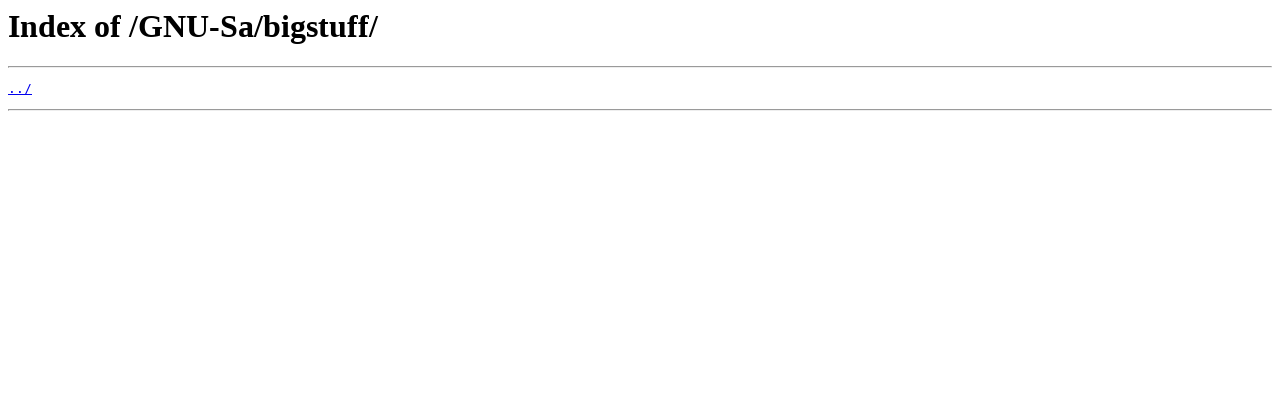

--- FILE ---
content_type: text/html; charset=utf-8
request_url: https://mirror.freedif.org/GNU-Sa/bigstuff/?C=D;O=A
body_size: 115
content:
<html>
<head><title>Index of /GNU-Sa/bigstuff/</title></head>
<body>
<h1>Index of /GNU-Sa/bigstuff/</h1><hr><pre><a href="../">../</a>
</pre><hr></body>
</html>
